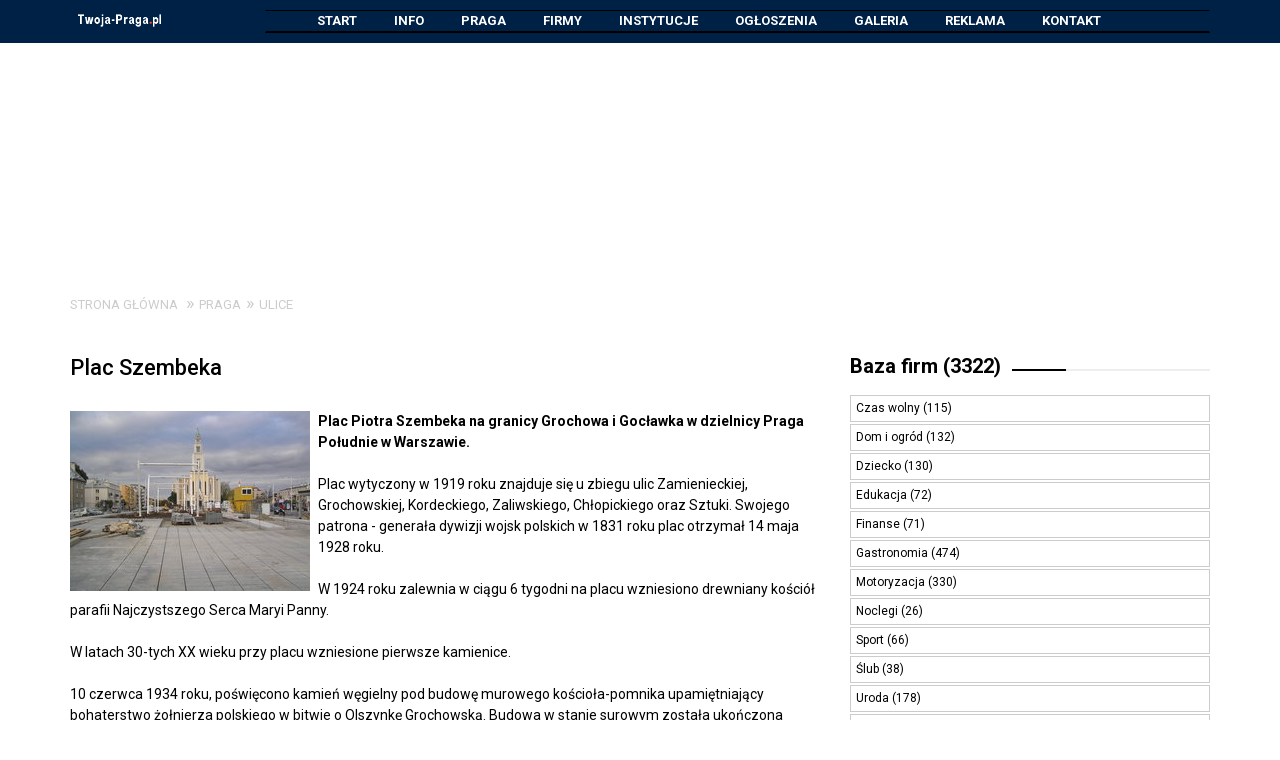

--- FILE ---
content_type: text/html; charset=UTF-8
request_url: https://www.twoja-praga.pl/praga/ulice/2873.html
body_size: 9775
content:
<!DOCTYPE html PUBLIC "-//W3C//DTD XHTML 1.0 Transitional//EN" "https://www.w3.org/TR/xhtml1/DTD/xhtml1-transitional.dtd">
<html xmlns="https://www.w3.org/1999/xhtml" xml:lang="pl">
<head>
<title>Plac Szembeka -  Praga Południe | Warszawa</title>
<meta http-equiv="Content-Type" content="text/html; charset=utf-8" />
<meta http-equiv="X-UA-Compatible" content="IE=edge" />
<meta name="viewport" content="width=device-width, initial-scale=1">
<meta name="keywords" content=" " />
<meta name="description" content="Plac Piotra Szembeka na granicy Grochowa i Gocławka w dzielnicy Praga Południe w Warszawie. " />
<meta name="robots" content="index,follow" />
<meta name="language" content="pl" />
<meta name="google-site-verification" content="TxM0G_WnXTULykuPn9muzpKGeWVPdLAWlm3dM7Ux2NM" />
<meta property="fb:app_id" content="180150901995700" />

 
 
 
 
 
 
<meta property="og:image" content="https://www.twoja-praga.pl/img/ulice/plac_szembeka/_orginal/pa230737.jpg" /> 
 

  

<style type="text/css">.ramka_komponent_r{height: 79px;}</style>
<div id="fb-root"></div>
<script async defer crossorigin="anonymous" src="https://connect.facebook.net/pl_PL/sdk.js#xfbml=1&version=v10.0&appId=891238777619565&autoLogAppEvents=1" nonce="x3pSRylm"></script>

<link href='https://fonts.googleapis.com/css?family=Roboto:100,300,400,700,500' rel='stylesheet' type='text/css'>
<link href="/css/new/bootstrap.min.css" rel="stylesheet">
<link href="/css/new/font-awesome.min.css" rel="stylesheet">
<link href="/css/new/mobile-menu.css" rel="stylesheet">

<link href="/css/new/owl.carousel.css" rel="stylesheet">
<link href="/css/new/owl.theme.default.min.css" rel="stylesheet">

<link href="/css/new/style2.css" rel="stylesheet">

<script type="text/javascript" src="/js/sha1.js"></script>
<script type="text/javascript" src="/js/act_cms_utf.js"></script><script src="/js/new2020/jquery-2.1.4.min.js" type="text/javascript"></script>
<script type="text/javascript" src="/js/new2020/funckje.js?gfg"></script>





<!-- Google tag (gtag.js) -->
<script async src="https://www.googletagmanager.com/gtag/js?id=G-66MH7K69TQ"></script>
<script>
  window.dataLayer = window.dataLayer || [];
  function gtag(){dataLayer.push(arguments);}
  gtag('js', new Date());

  gtag('config', 'G-66MH7K69TQ');
</script>


<script type="text/javascript" src="https://ads.vidoomy.com/twojapraga_21978.js" async></script>




</head>

<body  id="page-top" class="" onload=""  data-spy="scroll" data-target=".navbar">
<div id="main-wrapper">
		<div id="alertwin" style="display:none"><div onclick="document.getElementById('alertwin').style.display='none'" class="close"></div><div class="message"></div></div>
		<script type="text/javascript">$(document).ready(function(){setTimeout("document.getElementById('alertwin').style.display='none';",5000);});</script>

<div id="preloader_x">
<div id="status">
<div class="status-mes"></div>
</div>
</div>

<div class="content-wrapper">

<div class="uc-mobile-menu-pusher uc-offcanvas-pusher">

  <section id="header_section_wrapper" class="header_section_wrapper">
<div class="topmenu" style="background:#002146;padding:10px;">
 <div class="container">
     <div class="row">

  <div class="col-md-2">
 <a href="https://www.twoja-praga.pl"><img src="/img/layout/logo_m.png" width="100" height="21" alt="Twoja Praga"></a>
</div>

  <div class="col-md-10">

 <div class="navigation-section">
                            <nav class="navbar m-menu navbar-default">
                                <div class="container">

                                    <div class="navbar-header">
                                        <button type="button" class="navbar-toggle collapsed" data-toggle="collapse"
                                            data-target="#navbar-collapse-1"><span class="sr-only">Toggle
                                                navigation</span> <span class="icon-bar"></span> <span
                                                class="icon-bar"></span> <span class="icon-bar"></span>
                                        </button>
                                    </div>

                                    <div class="collapse navbar-collapse" id="#navbar-collapse-1">

			<ul class="nav navbar-nav main-nav"><li class=" start "><a  href="https://www.twoja-praga.pl/home" >Start</a></li><li class=" praga dropdown m-menu-fw "><a class="dropdown-toggle" data-toggle="dropdown" data-target="https://www.twoja-praga.pl/info/informacje"  href="https://www.twoja-praga.pl/info/informacje" >Info</a><ul class="dropdown-menu" id="subM32"><li><div class="m-menu-content"><span class=" "><a href="https://www.twoja-praga.pl/info/ciekawe_miejsca" >Ciekawe miejsca</a></span><span class=" "><a href="https://www.twoja-praga.pl/info/informacje" >Informacje</a></span><span class=" "><a href="https://www.twoja-praga.pl/info/imprezy_dla_dzieci" >Imprezy dla dzieci</a></span><span class=" "><a href="https://www.twoja-praga.pl/info/mieszkania" >Mieszkania</a></span><span class=" "><a href="https://www.twoja-praga.pl/info/komunikacja" >Komunikacja</a></span><span class=" "><a href="https://www.twoja-praga.pl/info/absurdy" >Absurdy</a></span><span class=" "><a href="https://www.twoja-praga.pl/info/raport" >Raport</a></span><span class=" "><a href="https://www.twoja-praga.pl/info/spacery" >Wycieczki po Pradze 2025</a></span><span class=" "><a href="https://www.twoja-praga.pl/info/teatr" >Sztuki teatralne</a></span><span class=" "><a href="https://www.twoja-praga.pl/info/aktualnosci" >Wydarzenia</a></span><span class=" "><a href="https://www.twoja-praga.pl/info/wystawy" >Wystawy</a></span><span class=" "><a href="https://www.twoja-praga.pl/info/archiwum" >Archiwum</a></span></ul></li><li class="active praga2 dropdown m-menu-fw "><a class="dropdown-toggle" data-toggle="dropdown" data-target="https://www.twoja-praga.pl/praga/ulice"  href="https://www.twoja-praga.pl/praga/ulice" >Praga</a><ul class="dropdown-menu" id="subM435"><li><div class="m-menu-content"><span class=" "><a href="https://www.twoja-praga.pl/praga/dawna_praga" >Dawna Praga</a></span><span class=" "><a href="https://www.twoja-praga.pl/praga/detal" >Detal</a></span><span class=" "><a href="https://www.twoja-praga.pl/praga/handel" >Handel</a></span><span class=" "><a href="https://www.twoja-praga.pl/praga/fabryki" >Fabryki Pragi</a></span><span class=" "><a href="https://www.twoja-praga.pl/praga/historia" >Historia Pragi</a></span><span class=" "><a href="https://www.twoja-praga.pl/praga/koscioly" >Kościoły Pragi</a></span><span class=" "><a href="https://www.twoja-praga.pl/praga/kapliczki" >Kapliczki Pragi</a></span><span class=" "><a href="https://www.twoja-praga.pl/praga/ksiazki" >Książki o Pradze</a></span><span class=" "><a href="https://www.twoja-praga.pl/praga/ludzie" >Ludzie Pragi</a></span><span class=" "><a href="https://www.twoja-praga.pl/praga/miejsca" >Miejsca</a></span><span class=" "><a href="https://www.twoja-praga.pl/praga/nasza_praga" >Nasza Praga</a></span><span class=" "><a href="https://www.twoja-praga.pl/praga/parki" >Parki na Pradze</a></span><span class=" "><a href="https://www.twoja-praga.pl/praga/pomniki" >Praskie pomniki</a></span><span class=" "><a href="https://www.twoja-praga.pl/praga/sztuka" >Sztuka</a></span><span class=" "><a href="https://www.twoja-praga.pl/praga/ulice" >Ulice</a></span><span class=" "><a href="https://www.twoja-praga.pl/praga/zabytki" >Zabytki Pragi</a></span><span class=" "><a href="https://www.twoja-praga.pl/praga/zagadki" >Zagadki</a></span></ul></li><li class=" firmy dropdown m-menu-fw "><a  href="https://www.twoja-praga.pl/firmy" >Firmy</a></li><li class=" instytucje dropdown m-menu-fw "><a class="dropdown-toggle" data-toggle="dropdown" data-target="https://www.twoja-praga.pl/instytucje"  href="https://www.twoja-praga.pl/instytucje" >Instytucje</a><ul class="dropdown-menu" id="subM73"><li><div class="m-menu-content"><span class=" "><a href="https://www.twoja-praga.pl/instytucje/bezpieczenstwo" >Bezpieczeństwo</a></span><span class=" "><a href="https://www.twoja-praga.pl/instytucje/kultura" >Kultura</a></span><span class=" "><a href="https://www.twoja-praga.pl/instytucje/organizacje" >Organizacje</a></span><span class=" "><a href="https://www.twoja-praga.pl/instytucje/sluzba_zdrowia" >Służba zdrowia</a></span><span class=" "><a href="https://www.twoja-praga.pl/instytucje/szkoly" >Oświata</a></span><span class=" "><a href="https://www.twoja-praga.pl/instytucje/urzedy" >Urzędy</a></span><span class=" "><a href="https://www.twoja-praga.pl/instytucje/wiara" >Wiara</a></span></ul></li><li class=" ogloszenia dropdown m-menu-fw "><a class="dropdown-toggle" data-toggle="dropdown" data-target="https://www.twoja-praga.pl/ogloszenia"  href="https://www.twoja-praga.pl/ogloszenia" >Ogłoszenia</a><ul class="dropdown-menu" id="subM74"><li><div class="m-menu-content"><span class=" "><a href="https://www.twoja-praga.pl/ogloszenia/kupie" >Kupię</a></span><span class=" "><a href="https://www.twoja-praga.pl/ogloszenia/oddam" >Oddam</a></span><span class=" "><a href="https://www.twoja-praga.pl/ogloszenia/sprzedam" >Sprzedam</a></span><span class=" "><a href="https://www.twoja-praga.pl/ogloszenia/praca" >Praca</a></span><span class=" "><a href="https://www.twoja-praga.pl/ogloszenia/zamienie" >Zamienię</a></span><span class=" "><a href="https://www.twoja-praga.pl/ogloszenia/dodaj" >Dodaj ogłoszenia</a></span></ul></li><li class=" galeria dropdown m-menu-fw "><a class="dropdown-toggle" data-toggle="dropdown" data-target="https://www.twoja-praga.pl/galeria"  href="https://www.twoja-praga.pl/galeria" >Galeria</a><ul class="dropdown-menu" id="subM35"><li><div class="m-menu-content"><span class=" "><a href="https://www.twoja-praga.pl/galeria/blizej_natury" >Bliżej natury</a></span><span class=" "><a href="https://www.twoja-praga.pl/galeria/ciekawe_miejsca" >Ciekawe miejsca</a></span><span class=" "><a href="https://www.twoja-praga.pl/galeria/inwestycje" >Inwestycje</a></span><span class=" "><a href="https://www.twoja-praga.pl/galeria/osiedla_i_ulice" >Osiedla i ulice</a></span><span class=" "><a href="https://www.twoja-praga.pl/galeria/spacery_praskie" >Praskie spacery</a></span><span class=" "><a href="https://www.twoja-praga.pl/galeria/praskie_zabytki" >Praskie zabytki</a></span><span class=" "><a href="https://www.twoja-praga.pl/galeria/wydarzenia_na_pradze" >Wydarzenia na Pradze</a></span></ul></li><li class=" forumx "><a  href="https://www.twoja-praga.pl/reklama" >Reklama</a></li><li class="  "><a  href="https://www.twoja-praga.pl/kontakt" >Kontakt</a></li></ul>
                              
                                    </div>

                                </div>

                            </nav>

                        </div>

</div>
</div>
</div>

</div>

                    <div class="container">
                        <div class="header-section">
                       
<div class="row">
                                <div class="col-md-12">


                                    <div class="left_section" >
				                                    </div>

                                </div>                            </div>
                        </div>

	<center>
		<div style="max-width: 1920px; margin:10px 0px 0px;">
			<style>
.przyklad_elastyczna_1 { width: 300px; height: 250px; }
@media(min-width: 725px) { .przyklad_elastyczna_1 { width: 750px; height: 200px; } }
</style>
<script async src="//pagead2.googlesyndication.com/pagead/js/adsbygoogle.js"></script>
<!-- przyklad_elastyczna_1 -->
<ins class="adsbygoogle przyklad_elastyczna_1"
 style="display:inline-block"
 data-ad-client="ca-pub-7073951592942916"
 data-ad-slot="3220356419"></ins>
<script>
(adsbygoogle = window.adsbygoogle || []).push({});
</script>		</div>
	</center>

                    </div>

                </section>

		<div class="clear"></div>


	
		<section id="entity_section" class="entity_section">
                    <div class="container">

			<div class="row">
				<ol class="breadcrumb">
					<li><a href="/" class="button1">Strona główna</a></li>
					<li><a href="/praga/ulice">Praga</a></li><li><a href="/praga/ulice">Ulice</a></li>				</ol>
			</div>

			<div class="row">
                            <div class="col-md-8">
				


			
						<div class="entity_title"><h1 class="style1">Plac Szembeka</h1></div>

						

															
										<div class="entity_content">
						<span style="font-weight: bold;"></span><span style="font-weight: bold;"><a href="/img/ulice/plac_szembeka/_big/pa230737.jpg?1353960313049" class="thickbox" title=""><img src="https://www.twoja-praga.pl/img/ulice/plac_szembeka/pa230737.jpg?1353960313049?1353960313049" alt="" title="" class="borderLeft"/></a>Plac Piotra Szembeka na granicy Grochowa i&nbsp;Gocławka w&nbsp;dzielnicy Praga Południe w&nbsp;Warszawie.<br/></span><br/>Plac wytyczony w&nbsp;1919 roku znajduje się u zbiegu ulic Zamienieckiej, Grochowskiej, Kordeckiego, Zaliwskiego, Chłopickiego oraz Sztuki. Swojego patrona - generała dywizji wojsk polskich w&nbsp;1831 roku plac otrzymał 14 maja 1928 roku.<br/><br/>W 1924 roku zalewnia w&nbsp;ciągu 6 tygodni na placu wzniesiono  drewniany kościół parafii Najczystszego Serca Maryi Panny. <br/><br/>W latach 30-tych XX wieku przy placu wzniesione pierwsze kamienice.<br/><br/>10 czerwca 1934 roku, poświęcono kamień węgielny pod budowę murowego kościoła-pomnika upamiętniający bohaterstwo żołnierza polskiego w&nbsp;bitwie o&nbsp;Olszynkę Grochowską. Budowa w&nbsp;stanie surowym została ukończona w&nbsp;1941 roku, zaś całkowite zakończanie prac nastąpiło już po wojnie w&nbsp;1946 roku<br/><br/>W latach 50-tych i&nbsp;60-tych XX wieku przy placu zbudowano kolejne budynki mieszkalne.<span style="font-weight: bold;"><br/></span><br/>Pod koniec 2010 roku rozpoczęła się przebudowa całego placu.<br/><br/><br/><div style="font-size: 10px; text-align: right;">TJ</div>

<br clear="all"/><h2>Ciekawostki</h2>
<ul>
<li>W 1937 w&nbsp;kamienicy przy Placu Szembeka mgr Robert Żłobikowski otworzył pierwszy w&nbsp;tej części Grochowa istniejący do dziś punkt apteczny (Grochowska 128).</li></ul><br/><h2>Więcej na ten temat</h2>
<ul>
<li><a href="/praga/ulice/1876.html" class="akt_title_home_3">Ulica Grochowska</a></li>
<li><a href="/praga/ulice/6399.html" class="akt_title_home_3">Ulica Sztuki</a></li>
<li><a href="/praga/koscioly/1340.html" class="akt_title_home_3">Kościół Najczystszego Serca Maryi na Placu Szembeka</a></li>
</ul>

<br/><h2>Obiekty</h2>
<ul>
<li><a href="/praga/ulice/6534.html" class="akt_title_home_2">Plac Szembeka 1</a></li>
<li><a href="/praga/ulice/6538.html" class="akt_title_home_2">Plac Szembeka 1A</a></li>
<li><a href="/praga/ulice/6535.html" class="akt_title_home_2">Plac Szembeka 2</a></li>
<li><a href="/praga/ulice/6536.html" class="akt_title_home_2">Plac Szembeka 4</a></li>
<li><a href="/praga/ulice/6537.html" class="akt_title_home_2">Plac Szembeka 4A</a></li>
<li><a href="/praga/ulice/9903.html" class="akt_title_home_2">Plac Szembeka 6</a></li>
<li><a href="/praga/ulice/9904.html" class="akt_title_home_2">Plac Szembeka 8</a></li>
</ul>

<br/><h2>Instytucje</h2>
<ul>
<li><a href="/praga/ulice/1876.html" class="akt_title_home_2">Plac Szembeka 1 - Urząd Pocztowy Warszawa 44</a></li>

<li><a href="/firmy/restauracje/restrauracja/rid,2758.html" class="akt_title_home_2">Plac Szembeka 4A - Restauracja Absheron</a></li>
<li><a href="/firmy/restauracje/kawiarnia/rid,2759.html" class="akt_title_home_2">Plac Szembeka 6 - Kącik Smaku na Szembeka</a></li>

</ul>

<br/><h2>Galeria</h2>



						
												<div class="clear"></div>	
											</div>
					
															
					








					
											
							
			
									
						
						
						
																																																																														
						


						
																		
						
												<div class="readers_comment">

  
  
  
  
  
  
  
  
  
  
  
  
  
 
 
 
 
 
 
 
 
 
 
 
 
 
 
 
 
 
 
 
 
 
 
 
 
 
 
 
 
 
 
 
 
 
 
 
 
 
 
 
 
 
 
 
 
 
 
 


	








</div>
	
	<div class="space8px"></div>
	
	

  <script type="text/javascript">
	$(document).ready(function(){

		$('#commentForm .btn_big').click(function(){
		
		if ($('#commentForm .username').attr('value') == '') {
			alert('Podaj autora');
			return false; 
		}
		else {
			return true; 
		}
		
		});
	});

  </script>


<div class="entity_comments">
<div class="entity_inner__title header_black">
<h2>Dodaj komentarz</h2>
</div>

<div class="entity_comment_from">
<form  method="post" class="display-none" id="commentForm" action="">
			<input type="hidden" name="action" value="newPost" />
			<input type="hidden" name="parent_post" value="" />
			<input type="hidden" name="topic_id" value="3439" />
		
<input type="hidden" name="redirect" value="https://www.twoja-praga.pl/praga/ulice/2873.html#commentinfo" />
		<input type="hidden" name="title" size="60" value="Plac Szembeka" />



<div class="form-group">
	<input type="text" size="24" maxlength="24" class="username form-control" name="username" placeholder="Użytkownik" />
</div>



<div class="form-group comment">
 <textarea class="form-control"  name="content" id="inputComment" placeholder="Wiadomość"></textarea> 
</div>
<label class="sp-kill" style="display: none">dowolny wyraz 6 literowy: <input type="text" name="__sptest" value="nospam" /></label>
		<!-- <input type="hidden" name="__iamtrash" value="1" /> -->
		<input type="hidden" name="__antbtfnval" />
		


<input type="submit" name="__submitfield" value="Wyślij" class="btn_big btn btn-submit red"   /> 
</form>
</div> 

</div>
	
Publikowane komentarze są prywatnymi opiniami użytkowników portalu. Twoja-Praga.pl nie ponosi odpowiedzialności za treść opinii<br>							
						

						<div class="clear"></div>
		

<style>
.przyklad_elastyczna_2 { width: 300px; height: 250px; }
@media(min-width: 725px) { .przyklad_elastyczna_2 { width: 750px; height: 250px; } }
</style>
<script async src="//pagead2.googlesyndication.com/pagead/js/adsbygoogle.js"></script>

<ins class="adsbygoogle przyklad_elastyczna_2"
 style="display:inline-block"
     data-ad-client="ca-pub-7073951592942916"
     data-ad-slot="4203113552"></ins>
<script>
     (adsbygoogle = window.adsbygoogle || []).push({});
</script>

	
	
	



							
						
				

													<div class="related_news">
<div class="entity_inner__title header_purple">
<h2>Najnowsze informacje</h2>
</div>
<div class="row">
	<div class="col-md-6">
	<div class="media">


		
<div class="media-left">
<a href="/info/informacje/13021.html" title=""><img src="https://www.twoja-praga.pl/img/informacje/01-2026/_ico/622343190_122158973612818210_3815956573053187516_n.jpg" alt="" align="left" class="pnneajrelat" style="height:60px"/></a></div>

<div class="media-body">
		<h3 style="font-size:16px;line-height:18px;font-weight:500" class="media-heading"><a href="/info/informacje/13021.html">Praska Szkoła Nauki Kościoła: wykład ks. prof. Stanisława Urbańskiego o...</a></h3>
		
		<div class="clear"></div>	
		
		
</div>
	</div></div>
	<div class="col-md-6">
	<div class="media">


		
<div class="media-left">
<a href="/info/informacje/13020.html" title=""><img src="https://www.twoja-praga.pl/img/informacje/01-2026/_ico/624760347_1275648251265796_7229959162500864535_n.jpg" alt="" align="left" class="pnneajrelat" style="height:60px"/></a></div>

<div class="media-body">
		<h3 style="font-size:16px;line-height:18px;font-weight:500" class="media-heading"><a href="/info/informacje/13020.html">Pierwszy Tegoroczny Grochowski Bazar Książek i Płyt w Kici Koci. Zapraszamy!</a></h3>
		
		<div class="clear"></div>	
		
		
</div>
	</div></div>
	<div class="col-md-6">
	<div class="media">


		
<div class="media-left">
<a href="/info/informacje/13019.html" title=""><img src="https://www.twoja-praga.pl/img/informacje/01-2026/_ico/20260128_145529.jpg" alt="" align="left" class="pnneajrelat" style="height:60px"/></a></div>

<div class="media-body">
		<h3 style="font-size:16px;line-height:18px;font-weight:500" class="media-heading"><a href="/info/informacje/13019.html">Duże zainteresowanie remontem dwóch opuszczonych kamienic na Szmulkach</a></h3>
		
		<div class="clear"></div>	
		
		
</div>
	</div></div>
	<div class="col-md-6">
	<div class="media">


		
<div class="media-left">
<a href="/info/informacje/13018.html" title=""><img src="https://www.twoja-praga.pl/img/informacje/01-2026/_ico/blackout-7574763_1280.jpg" alt="" align="left" class="pnneajrelat" style="height:60px"/></a></div>

<div class="media-body">
		<h3 style="font-size:16px;line-height:18px;font-weight:500" class="media-heading"><a href="/info/informacje/13018.html">Kiedy stabilizacja napięcia 400V jest konieczna w firmie? Sygnały, których...</a></h3>
		
		<div class="clear"></div>	
		
		
</div>
	</div></div>
	<div class="col-md-6">
	<div class="media">


		
<div class="media-left">
<a href="/info/informacje/13017.html" title=""><img src="https://www.twoja-praga.pl/img/informacje/01-2026/_ico/wschodnia.jpg" alt="" align="left" class="pnneajrelat" style="height:60px"/></a></div>

<div class="media-body">
		<h3 style="font-size:16px;line-height:18px;font-weight:500" class="media-heading"><a href="/info/informacje/13017.html">Warszawa Wschodnia: kilkanaście wind i nowe schody ruchome w planach...</a></h3>
		
		<div class="clear"></div>	
		
		
</div>
	</div></div>
	<div class="col-md-6">
	<div class="media">


		
<div class="media-left">
<a href="/info/informacje/13016.html" title=""><img src="https://www.twoja-praga.pl/img/informacje/01-2026/_ico/kijowska-piwnice.jpg" alt="" align="left" class="pnneajrelat" style="height:60px"/></a></div>

<div class="media-body">
		<h3 style="font-size:16px;line-height:18px;font-weight:500" class="media-heading"><a href="/info/informacje/13016.html">Włamania do piwnic na Osiedlu "Kijowska". Spółdzielnia apeluje o...</a></h3>
		
		<div class="clear"></div>	
		
		
</div>
	</div></div>
</div>
</div>												
													<br><style>
.przyklad_elastyczna_2 { width: 300px; height: 250px; }
@media(min-width: 725px) { .przyklad_elastyczna_2 { width: 750px; height: 250px; } }
</style>
<script async src="//pagead2.googlesyndication.com/pagead/js/adsbygoogle.js"></script>

<ins class="adsbygoogle przyklad_elastyczna_2"
 style="display:inline-block"
     data-ad-client="ca-pub-7073951592942916"
     data-ad-slot="4203113552"></ins>
<script>
     (adsbygoogle = window.adsbygoogle || []).push({});
</script>
		
		
<div class="related_news">
<div class="entity_inner__title header_purple">
<h2>Najczęściej czytane</h2>
</div>
<div class="row">

	<div class="col-md-6">
	<div class="media">
		
<div class="media-left">
<a href="/praga/ulice/2482.html" title=""><img src="https://www.twoja-praga.pl/img/ulice/kamionek/_ico/p5220956.jpg" alt="" align="left" class="pnajrelat" style="height:60px"/></a></div>

<div class="media-body">
		<h3 style="font-size:16px;line-height:18px;font-weight:500" class="media-heading"><a href="/praga/ulice/2482.html" class="">Żupnicza</a></h3>
		<div class="clear"></div>
		
		
</div>
	</div></div>
	<div class="col-md-6">
	<div class="media">
		
<div class="media-left">
<a href="/praga/ulice/7625.html" title=""><img src="https://www.twoja-praga.pl/img/budynki/drwecka/_ico/ulica_drwecka.jpg" alt="" align="left" class="pnajrelat" style="height:60px"/></a></div>

<div class="media-body">
		<h3 style="font-size:16px;line-height:18px;font-weight:500" class="media-heading"><a href="/praga/ulice/7625.html" class="">Drwęcka</a></h3>
		<div class="clear"></div>
		
		
</div>
	</div></div>
	<div class="col-md-6">
	<div class="media">
		
<div class="media-left">
<a href="/praga/ulice/2737.html" title=""><img src="https://www.twoja-praga.pl/img/ulice/os_ostrobramska/_ico/p8290174.jpg" alt="" align="left" class="pnajrelat" style="height:60px"/></a></div>

<div class="media-body">
		<h3 style="font-size:16px;line-height:18px;font-weight:500" class="media-heading"><a href="/praga/ulice/2737.html" class="">Osiedle "Ostrobramska - Trzy Wieże"</a></h3>
		<div class="clear"></div>
		
		
</div>
	</div></div>
	<div class="col-md-6">
	<div class="media">
		
<div class="media-left">
<a href="/praga/ulice/3309.html" title=""><img src="https://www.twoja-praga.pl/img/ulice/grochow/_ico/p9040055.jpg" alt="" align="left" class="pnajrelat" style="height:60px"/></a></div>

<div class="media-body">
		<h3 style="font-size:16px;line-height:18px;font-weight:500" class="media-heading"><a href="/praga/ulice/3309.html" class="">Siennicka</a></h3>
		<div class="clear"></div>
		
		
</div>
	</div></div>
	<div class="col-md-6">
	<div class="media">
		
<div class="media-left">
<a href="/praga/ulice/2019.html" title=""><img src="https://www.twoja-praga.pl/img/ulice/al_tysiaclecia/_ico/p6210058.jpg" alt="" align="left" class="pnajrelat" style="height:60px"/></a></div>

<div class="media-body">
		<h3 style="font-size:16px;line-height:18px;font-weight:500" class="media-heading"><a href="/praga/ulice/2019.html" class="">Aleja Tysiąclecia 151</a></h3>
		<div class="clear"></div>
		
		
</div>
	</div></div>
	<div class="col-md-6">
	<div class="media">
		
<div class="media-left">
<a href="/praga/ulice/2607.html" title=""><img src="https://www.twoja-praga.pl/img/budynki/lubelska/_ico/p8150265.jpg" alt="" align="left" class="pnajrelat" style="height:60px"/></a></div>

<div class="media-body">
		<h3 style="font-size:16px;line-height:18px;font-weight:500" class="media-heading"><a href="/praga/ulice/2607.html" class="">Lubelska 20/20A - Parking Strzeżony</a></h3>
		<div class="clear"></div>
		
		
</div>
	</div></div>
</div>
</div>							
		<h2>Polub nasz fanpage i bądź na bieżąco</h2>
	
						<iframe src="https://www.facebook.com/plugins/likebox.php?id=180150901995700&amp;width=700&amp;connections=11&amp;stream=false&amp;header=false&amp;height=120" scrolling="no" frameborder="0" style="border:none; overflow:hidden; width:700px; height:120px;" allowTransparency="true"></iframe>




	
													

										
				</div>

			
                            <div class="col-md-4">
                               






 
<div class="widget">
                    <div class="widget_title widget_black">


<h2><a href="https://www.twoja-praga.pl/firmy/">Baza firm (3322)</a></h2>

</div>
		
<div class="media">
				
										
												
								
												
								
												
								
												
								
												
								
												
								
												
								
												
								
												
								
												
								
												
								
												
								
												
								
												
								
												
								
												
								
												
								
												
								
												
								
												
								
												
								
												
								
												
								
												
								
												
								
												
								
												
								
												
								
												
								
												
								
												
								
												
								
												
								
												
								
												
								
												
								
												
								
												
								
												
								
												
								
												
								
												
								
												
								
												
								
												
								
												
								
												
								
												
								
									<div class="menu_left_item" style="font-size:12px;"><a href="/firmy/czas_wolny"  >Czas wolny </a> (115)</div>
																							
								
												
								
												
								
												
								
												
								
												
								
												
								
												
								
												
								
												
								
												
								
												
								
												
								
												
								
												
								
												
								
												
								
									<div class="menu_left_item" style="font-size:12px;"><a href="/firmy/dom_i_ogrod"  >Dom i ogród </a> (132)</div>
																							
								
												
								
												
								
												
								
												
								
												
								
												
								
												
								
												
								
												
								
												
								
												
								
												
								
												
								
												
								
												
								
												
								
												
								
												
								
												
								
												
								
												
								
												
								
												
								
												
								
												
								
												
								
												
								
												
								
												
								
												
								
												
								
												
								
												
								
												
								
												
								
												
								
												
								
												
								
												
								
												
								
												
								
									<div class="menu_left_item" style="font-size:12px;"><a href="/firmy/dziecko"  >Dziecko </a> (130)</div>
																							
								
												
								
												
								
												
								
												
								
												
								
												
								
												
								
												
								
												
								
												
								
												
								
									<div class="menu_left_item" style="font-size:12px;"><a href="/firmy/edukacja"  >Edukacja </a> (72)</div>
																							
								
												
								
												
								
												
								
												
								
												
								
												
								
												
								
												
								
												
								
												
								
												
								
												
								
												
								
												
								
									<div class="menu_left_item" style="font-size:12px;"><a href="/firmy/finanse"  >Finanse </a> (71)</div>
																							
								
												
								
												
								
												
								
												
								
												
								
												
								
												
								
												
								
									<div class="menu_left_item" style="font-size:12px;"><a href="/firmy/restauracje"  >Gastronomia </a> (474)</div>
																							
								
												
								
												
								
												
								
												
								
												
								
												
								
												
								
												
								
												
								
												
								
												
								
												
								
												
								
												
								
												
								
												
								
												
								
												
								
												
								
												
								
												
								
												
								
												
								
												
								
												
								
												
								
												
								
												
								
												
								
												
								
												
								
												
								
												
								
												
								
												
								
												
								
												
								
									<div class="menu_left_item" style="font-size:12px;"><a href="/firmy/motoryzacja"  >Motoryzacja </a> (330)</div>
																							
								
												
								
												
								
												
								
												
								
												
								
												
								
												
								
												
								
												
								
												
								
												
								
												
								
												
								
												
								
												
								
												
								
												
								
												
								
												
								
												
								
												
								
									<div class="menu_left_item" style="font-size:12px;"><a href="/firmy/noclegi"  >Noclegi </a> (26)</div>
																							
								
												
								
												
								
												
								
												
								
												
								
												
								
												
								
												
								
									<div class="menu_left_item" style="font-size:12px;"><a href="/firmy/sport"  >Sport </a> (66)</div>
																							
								
												
								
												
								
												
								
												
								
												
								
												
								
												
								
												
								
												
								
												
								
												
								
												
								
												
								
												
								
												
								
												
								
												
								
												
								
												
								
												
								
												
								
												
								
												
								
												
								
												
								
									<div class="menu_left_item" style="font-size:12px;"><a href="/firmy/slub"  >Ślub </a> (38)</div>
																							
								
												
								
												
								
												
								
												
								
												
								
												
								
												
								
												
								
												
								
												
								
												
								
												
								
												
								
												
								
												
								
									<div class="menu_left_item" style="font-size:12px;"><a href="/firmy/uroda"  >Uroda </a> (178)</div>
																							
								
												
								
												
								
												
								
												
								
												
								
												
								
												
								
												
								
												
								
												
								
												
								
												
								
												
								
									<div class="menu_left_item" style="font-size:12px;"><a href="/firmy/uslugi"  >Usługi </a> (238)</div>
																							
								
												
								
												
								
												
								
												
								
												
								
												
								
												
								
												
								
												
								
												
								
												
								
												
								
												
								
												
								
												
								
												
								
												
								
												
								
												
								
												
								
												
								
												
								
												
								
												
								
												
								
												
								
												
								
												
								
												
								
												
								
												
								
												
								
												
								
												
								
												
								
												
								
												
								
												
								
												
								
												
								
												
								
												
								
												
								
												
								
												
								
									<div class="menu_left_item" style="font-size:12px;"><a href="/firmy/zakupy"  >Zakupy </a> (876)</div>
																							
								
												
								
												
								
												
								
												
								
												
								
												
								
												
								
												
								
												
								
												
								
												
								
												
								
												
								
												
								
												
								
												
								
												
								
												
								
												
								
												
								
												
								
												
								
												
								
												
								
												
								
												
								
												
								
												
								
												
								
												
								
												
								
												
								
												
								
												
								
												
								
												
								
												
								
												
								
												
								
												
								
												
								
												
								
												
								
												
								
												
								
												
								
												
								
												
								
									<div class="menu_left_item" style="font-size:12px;"><a href="/firmy/zdrowie"  >Zdrowie </a> (462)</div>
																							
								
												
								
												
								
												
								
												
								
												
								
												
								
												
								
												
								
												
								
												
								
												
								
												
								
												
								
												
								
												
								
												
								
												
								
												
								
												
								
												
								
												
								
												
								
												
								
												
								
												
								
												
								
												
								
												
								
												
								
												
								
												
								
												
								
												
								
												
								
												
								
									<div class="menu_left_item" style="font-size:12px;"><a href="/firmy/zwierzaki"  >Zwierzaki </a> (21)</div>
																							
								
												
								
												
								
												
								
												
								
												
								
												
								
												
								
												
								
												
								
												
								
												
								
												
								
												
								
												
								
												
								
												
								
												
								
												
								
												
								
												
								
												
								
												
								
												
								
												
								
												
								
												
								
												
								
												
								
												
								
												
								
												
								
												
								
												
								
												
								
												
								
												
								
												
								
												
								
												
								
												
								
												
								
												
								
												
								
												
								
												
								
												
								
												
								
												
								
												
								
												
								
												
								
												
								
												
								
												
								
												
								
												
								
												
								
												
								
												
								
												
								
												
								
												
								
												
								
												
								
												
								
												
								
												
								
												
								
												
								
												
								
												
								
												
								
												
								
												
								
												
								
												
								
												
								
												
								
												
								
												
								
												
								
												
								
												
								
												
								
												
								
												
								
												
								
												
								
												
								
												
								
												
								
												
								
												
								
												
								
												
								
												
								
												
								
												
								
												
								
												
								
												
								
												
								
												
								
												
								
												
								
												
								
												
								
												
								
												
								
												
								
												
								
												
								
												
								
												
								
												
								
												
								
												
								
												
								
												
								
												
								
												
								
												
								
												
								
												
								
												
								
												
								
												
								
												
								
												
								
												
								
												
								
												
								
												
								
												
								
												
								
												
								
												
								
												
								
												
								
												
								
												
								
												
								
												
																
<div class="menu_left_item menuleft_addc"><a href="https://www.twoja-praga.pl/konto/rejestracja_dla_firm" >Dodaj firmę od 49zł </a></div>
		
		</div> 
		
	</div>	
				
<div class="widget">
                    <div class="widget_title widget_black">
               	<h2><a href="https://www.twoja-praga.pl/instytucje/">Baza instytucji</a></h2>

		</div>
		<div class="media">

																																																																																																																																																																																																																																																																																																																																																																																																																																																																																																																																																																																																																																																																																																																																																																																																																																																																																																																																																																																																																																																																																																																																																																																																																																																																																																																																																																																																																																																																																																																																																																																																																																																																																																																																																																																																																																																																																																																																																																																																																																																																																																																																																																																																																																																																																																																																																																																																																																																																																																																																																																																																																																																																																																																																																																																																																																																																																																																																																																													<div class="menu_left_item"><a href="/instytucje/bezpieczenstwo" >Bezpieczeństwo </a></div>
					
										
																			
																			
																			
																			
																			
																			
																			
																			
																			
																			
																			
																			
																			
																			
																			
																			
																			
																			
																			
																			
																			
																			
																			
																			
																			
																			
																			
																			
																			
																			
																			
																			
																			
																			
																			
																			
																			
																			
																			
																			
																			
																			
																			
																			
																			
																			
																			
																			
																			
																			
																			
																			
																			
																			
																			
																			
																			
																			
																			
																			
																			
																			
																			
																			
																			
																			
																			
																			
																			
																			
																			
																			
																			
																			
																			
																			
																			
																			
																			
																			
																			
																			
																			
																			
																			
																			
																			
																			
																			
																			
																			
																			
																			
																			
																			
																			
																			
																			
																			
																			
																			
																			
																			
																			
																			
																			
																			
																			
																			
																			
																			
																			
																			
																			
																			
																			
																			
																			
																			
																			
																			
																			
																			
																			
																			
																			
																			
																			
																			
																			
																			
																			
																			
																			
																			
																			
																			
																			
																			
																			
																			
																			
																			
																			
																			
																			
																			
																			
																			
																			
																			
																			
																			
																			
																			
																			
																			
																			
																			
																			
																			
																			
																			
																			
																			
																			
																			
																			
																			
																			
																			
																			
																			
																			
																			
																			
																			
																			
																			
																			
																			
																			
																			
																			
																			
																			
																			
																			
																			
																			
																			
																			
																			
																			
																			
																			
																			
																			
																			
																			
																			
																			
																			
																			
																			
																			
																			
																			
																			
																			
																			
																			
																			
																			
																			
																			
																			
																			
																			
																			
																			
																			
																			
																			
																			
																			
																			
																			
																			
																			
																			
																			
																			
																			
																			
																			
																			
																			
																			
																			
																			
																			
																			
																			
																			
																			
																			
																			
																			
																			
																			
																			
																			
																			
																			
																			
																			
																			
																			
																			
																			
																			
																			
																			
																			
																			
																			
																			
																			
																			
																			
																			
																			
																			
																			
																			
																			
																			
																			
																			
																			
																			
																			
																			
																			
																			
																			
																			
																			
																			
																			
																			
																			
																			
																			
																			
																			
																			
																			
																			
																			
																			
																			
																			
																			
																			
																			
																			
																			
																			
														
																																																	<div class="menu_left_item"><a href="/instytucje/kultura" >Kultura </a></div>
					
										
																			
																			
																			
																			
																			
																			
																			
																			
																			
																			
																			
																			
																			
																			
																			
																			
																			
																			
																			
																			
																			
																			
																			
																			
																			
																			
																			
																			
																			
																			
																			
																			
																			
																			
																			
																			
																			
																			
																			
																			
																			
																			
																			
																			
																			
																			
																			
																			
																			
																			
																			
																			
																			
																			
																			
																			
																			
																			
																			
																			
																			
																			
																			
																			
																			
																			
																			
																			
																			
																			
																			
																			
																			
																			
																			
																			
																			
																			
																			
																			
																			
																			
																			
																			
																			
																			
																			
																			
																			
																			
																			
																			
																			
																			
																			
																			
																			
																			
																			
																			
																			
																			
																			
																			
																			
																			
																			
																			
																			
																			
																			
																			
																			
																			
																			
																			
																			
																			
																			
																			
																			
																			
																			
																			
																			
																			
																			
																			
																			
																			
																			
																			
																			
																			
																			
																			
																			
																			
																			
																			
																			
																			
																			
																			
																			
																			
																			
																			
																			
																			
																			
																			
																			
																			
																			
																			
																			
																			
																			
																			
																			
																			
																			
																			
																			
																			
																			
																			
																			
																			
																			
																			
																			
																			
																			
																			
																			
																			
																			
																			
																			
																			
																			
																			
																			
																			
																			
																			
																			
																			
																			
																			
																			
																			
																			
																			
																			
																			
																			
																			
																			
																			
																			
																			
																			
																			
																			
																			
																			
																			
																			
																			
																			
																			
																			
																			
																			
																			
																			
																			
																			
																			
																			
																			
																			
																			
																			
																			
																			
																			
																			
																			
																			
																			
																			
																			
																			
																			
																			
																			
																			
																			
																			
																			
																			
																			
																			
																			
																			
																			
																			
																			
																			
																			
																			
																			
																			
																			
																			
																			
																			
																			
																			
																			
																			
																			
																			
																			
																			
																			
																			
																			
																			
																			
																			
																			
																			
																			
																			
																			
																			
																			
																			
																			
																			
																			
																			
																			
																			
																			
																			
																			
																			
																			
																			
																			
																			
																			
																			
																			
																			
																			
																			
																			
																			
																			
																			
																			
																			
																			
														
																																																																																											<div class="menu_left_item"><a href="/instytucje/organizacje" >Organizacje </a></div>
					
										
																			
																			
																			
																			
																			
																			
																			
																			
																			
																			
																			
																			
																			
																			
																			
																			
																			
																			
																			
																			
																			
																			
																			
																			
																			
																			
																			
																			
																			
																			
																			
																			
																			
																			
																			
																			
																			
																			
																			
																			
																			
																			
																			
																			
																			
																			
																			
																			
																			
																			
																			
																			
																			
																			
																			
																			
																			
																			
																			
																			
																			
																			
																			
																			
																			
																			
																			
																			
																			
																			
																			
																			
																			
																			
																			
																			
																			
																			
																			
																			
																			
																			
																			
																			
																			
																			
																			
																			
																			
																			
																			
																			
																			
																			
																			
																			
																			
																			
																			
																			
																			
																			
																			
																			
																			
																			
																			
																			
																			
																			
																			
																			
																			
																			
																			
																			
																			
																			
																			
																			
																			
																			
																			
																			
																			
																			
																			
																			
																			
																			
																			
																			
																			
																			
																			
																			
																			
																			
																			
																			
																			
																			
																			
																			
																			
																			
																			
																			
																			
																			
																			
																			
																			
																			
																			
																			
																			
																			
																			
																			
																			
																			
																			
																			
																			
																			
																			
																			
																			
																			
																			
																			
																			
																			
																			
																			
																			
																			
																			
																			
																			
																			
																			
																			
																			
																			
																			
																			
																			
																			
																			
																			
																			
																			
																			
																			
																			
																			
																			
																			
																			
																			
																			
																			
																			
																			
																			
																			
																			
																			
																			
																			
																			
																			
																			
																			
																			
																			
																			
																			
																			
																			
																			
																			
																			
																			
																			
																			
																			
																			
																			
																			
																			
																			
																			
																			
																			
																			
																			
																			
																			
																			
																			
																			
																			
																			
																			
																			
																			
																			
																			
																			
																			
																			
																			
																			
																			
																			
																			
																			
																			
																			
																			
																			
																			
																			
																			
																			
																			
																			
																			
																			
																			
																			
																			
																			
																			
																			
																			
																			
																			
																			
																			
																			
																			
																			
																			
																			
																			
																			
																			
																			
																			
																			
																			
																			
																			
																			
																			
																			
																			
																			
																			
																			
																			
																			
																			
																			
																			
																			
														
																																																															<div class="menu_left_item"><a href="/instytucje/sluzba_zdrowia" >Służba zdrowia </a></div>
					
										
																			
																			
																			
																			
																			
																			
																			
																			
																			
																			
																			
																			
																			
																			
																			
																			
																			
																			
																			
																			
																			
																			
																			
																			
																			
																			
																			
																			
																			
																			
																			
																			
																			
																			
																			
																			
																			
																			
																			
																			
																			
																			
																			
																			
																			
																			
																			
																			
																			
																			
																			
																			
																			
																			
																			
																			
																			
																			
																			
																			
																			
																			
																			
																			
																			
																			
																			
																			
																			
																			
																			
																			
																			
																			
																			
																			
																			
																			
																			
																			
																			
																			
																			
																			
																			
																			
																			
																			
																			
																			
																			
																			
																			
																			
																			
																			
																			
																			
																			
																			
																			
																			
																			
																			
																			
																			
																			
																			
																			
																			
																			
																			
																			
																			
																			
																			
																			
																			
																			
																			
																			
																			
																			
																			
																			
																			
																			
																			
																			
																			
																			
																			
																			
																			
																			
																			
																			
																			
																			
																			
																			
																			
																			
																			
																			
																			
																			
																			
																			
																			
																			
																			
																			
																			
																			
																			
																			
																			
																			
																			
																			
																			
																			
																			
																			
																			
																			
																			
																			
																			
																			
																			
																			
																			
																			
																			
																			
																			
																			
																			
																			
																			
																			
																			
																			
																			
																			
																			
																			
																			
																			
																			
																			
																			
																			
																			
																			
																			
																			
																			
																			
																			
																			
																			
																			
																			
																			
																			
																			
																			
																			
																			
																			
																			
																			
																			
																			
																			
																			
																			
																			
																			
																			
																			
																			
																			
																			
																			
																			
																			
																			
																			
																			
																			
																			
																			
																			
																			
																			
																			
																			
																			
																			
																			
																			
																			
																			
																			
																			
																			
																			
																			
																			
																			
																			
																			
																			
																			
																			
																			
																			
																			
																			
																			
																			
																			
																			
																			
																			
																			
																			
																			
																			
																			
																			
																			
																			
																			
																			
																			
																			
																			
																			
																			
																			
																			
																			
																			
																			
																			
																			
																			
																			
																			
																			
																			
																			
																			
																			
																			
																			
																			
																			
																			
																			
																			
																			
																			
																			
																			
														
																																																	<div class="menu_left_item"><a href="/instytucje/szkoly" >Oświata </a></div>
					
										
																			
																			
																			
																			
																			
																			
																			
																			
																			
																			
																			
																			
																			
																			
																			
																			
																			
																			
																			
																			
																			
																			
																			
																			
																			
																			
																			
																			
																			
																			
																			
																			
																			
																			
																			
																			
																			
																			
																			
																			
																			
																			
																			
																			
																			
																			
																			
																			
																			
																			
																			
																			
																			
																			
																			
																			
																			
																			
																			
																			
																			
																			
																			
																			
																			
																			
																			
																			
																			
																			
																			
																			
																			
																			
																			
																			
																			
																			
																			
																			
																			
																			
																			
																			
																			
																			
																			
																			
																			
																			
																			
																			
																			
																			
																			
																			
																			
																			
																			
																			
																			
																			
																			
																			
																			
																			
																			
																			
																			
																			
																			
																			
																			
																			
																			
																			
																			
																			
																			
																			
																			
																			
																			
																			
																			
																			
																			
																			
																			
																			
																			
																			
																			
																			
																			
																			
																			
																			
																			
																			
																			
																			
																			
																			
																			
																			
																			
																			
																			
																			
																			
																			
																			
																			
																			
																			
																			
																			
																			
																			
																			
																			
																			
																			
																			
																			
																			
																			
																			
																			
																			
																			
																			
																			
																			
																			
																			
																			
																			
																			
																			
																			
																			
																			
																			
																			
																			
																			
																			
																			
																			
																			
																			
																			
																			
																			
																			
																			
																			
																			
																			
																			
																			
																			
																			
																			
																			
																			
																			
																			
																			
																			
																			
																			
																			
																			
																			
																			
																			
																			
																			
																			
																			
																			
																			
																			
																			
																			
																			
																			
																			
																			
																			
																			
																			
																			
																			
																			
																			
																			
																			
																			
																			
																			
																			
																			
																			
																			
																			
																			
																			
																			
																			
																			
																			
																			
																			
																			
																			
																			
																			
																			
																			
																			
																			
																			
																			
																			
																			
																			
																			
																			
																			
																			
																			
																			
																			
																			
																			
																			
																			
																			
																			
																			
																			
																			
																			
																			
																			
																			
																			
																			
																			
																			
																			
																			
																			
																			
																			
																			
																			
																			
																			
																			
																			
																			
																			
																			
																			
																			
														
																																																																																																		<div class="menu_left_item"><a href="/instytucje/urzedy" >Urzędy </a></div>
					
										
																			
																			
																			
																			
																			
																			
																			
																			
																			
																			
																			
																			
																			
																			
																			
																			
																			
																			
																			
																			
																			
																			
																			
																			
																			
																			
																			
																			
																			
																			
																			
																			
																			
																			
																			
																			
																			
																			
																			
																			
																			
																			
																			
																			
																			
																			
																			
																			
																			
																			
																			
																			
																			
																			
																			
																			
																			
																			
																			
																			
																			
																			
																			
																			
																			
																			
																			
																			
																			
																			
																			
																			
																			
																			
																			
																			
																			
																			
																			
																			
																			
																			
																			
																			
																			
																			
																			
																			
																			
																			
																			
																			
																			
																			
																			
																			
																			
																			
																			
																			
																			
																			
																			
																			
																			
																			
																			
																			
																			
																			
																			
																			
																			
																			
																			
																			
																			
																			
																			
																			
																			
																			
																			
																			
																			
																			
																			
																			
																			
																			
																			
																			
																			
																			
																			
																			
																			
																			
																			
																			
																			
																			
																			
																			
																			
																			
																			
																			
																			
																			
																			
																			
																			
																			
																			
																			
																			
																			
																			
																			
																			
																			
																			
																			
																			
																			
																			
																			
																			
																			
																			
																			
																			
																			
																			
																			
																			
																			
																			
																			
																			
																			
																			
																			
																			
																			
																			
																			
																			
																			
																			
																			
																			
																			
																			
																			
																			
																			
																			
																			
																			
																			
																			
																			
																			
																			
																			
																			
																			
																			
																			
																			
																			
																			
																			
																			
																			
																			
																			
																			
																			
																			
																			
																			
																			
																			
																			
																			
																			
																			
																			
																			
																			
																			
																			
																			
																			
																			
																			
																			
																			
																			
																			
																			
																			
																			
																			
																			
																			
																			
																			
																			
																			
																			
																			
																			
																			
																			
																			
																			
																			
																			
																			
																			
																			
																			
																			
																			
																			
																			
																			
																			
																			
																			
																			
																			
																			
																			
																			
																			
																			
																			
																			
																			
																			
																			
																			
																			
																			
																			
																			
																			
																			
																			
																			
																			
																			
																			
																			
																			
																			
																			
																			
																			
																			
																			
																			
																			
																			
																			
														
																																																																																																																<div class="menu_left_item"><a href="/instytucje/wiara" >Wiara </a></div>
					
										
																			
																			
																			
																			
																			
																			
																			
																			
																			
																			
																			
																			
																			
																			
																			
																			
																			
																			
																			
																			
																			
																			
																			
																			
																			
																			
																			
																			
																			
																			
																			
																			
																			
																			
																			
																			
																			
																			
																			
																			
																			
																			
																			
																			
																			
																			
																			
																			
																			
																			
																			
																			
																			
																			
																			
																			
																			
																			
																			
																			
																			
																			
																			
																			
																			
																			
																			
																			
																			
																			
																			
																			
																			
																			
																			
																			
																			
																			
																			
																			
																			
																			
																			
																			
																			
																			
																			
																			
																			
																			
																			
																			
																			
																			
																			
																			
																			
																			
																			
																			
																			
																			
																			
																			
																			
																			
																			
																			
																			
																			
																			
																			
																			
																			
																			
																			
																			
																			
																			
																			
																			
																			
																			
																			
																			
																			
																			
																			
																			
																			
																			
																			
																			
																			
																			
																			
																			
																			
																			
																			
																			
																			
																			
																			
																			
																			
																			
																			
																			
																			
																			
																			
																			
																			
																			
																			
																			
																			
																			
																			
																			
																			
																			
																			
																			
																			
																			
																			
																			
																			
																			
																			
																			
																			
																			
																			
																			
																			
																			
																			
																			
																			
																			
																			
																			
																			
																			
																			
																			
																			
																			
																			
																			
																			
																			
																			
																			
																			
																			
																			
																			
																			
																			
																			
																			
																			
																			
																			
																			
																			
																			
																			
																			
																			
																			
																			
																			
																			
																			
																			
																			
																			
																			
																			
																			
																			
																			
																			
																			
																			
																			
																			
																			
																			
																			
																			
																			
																			
																			
																			
																			
																			
																			
																			
																			
																			
																			
																			
																			
																			
																			
																			
																			
																			
																			
																			
																			
																			
																			
																			
																			
																			
																			
																			
																			
																			
																			
																			
																			
																			
																			
																			
																			
																			
																			
																			
																			
																			
																			
																			
																			
																			
																			
																			
																			
																			
																			
																			
																			
																			
																			
																			
																			
																			
																			
																			
																			
																			
																			
																			
																			
																			
																			
																			
																			
																			
																			
																			
																			
																			
														
																																																																																																																																																																																																																																																																																																																																																																																																																																																																																																																																																																																																					
		</div>
		
		<div class="menu_left_menu">

<center>

<style>
.przyklad_elastyczna_3 { width: 300px; height: 600px; }
@media(min-width: 725px) { .przyklad_elastyczna_3 { width: 400px; height: 600px; } }
</style>
<script async src="//pagead2.googlesyndication.com/pagead/js/adsbygoogle.js"></script>

<ins class="adsbygoogle przyklad_elastyczna_3"

<ins class="adsbygoogle"
 style="display:inline-block"
     data-ad-client="ca-pub-7073951592942916"
     data-ad-slot="5743479831"></ins>
<script>
     (adsbygoogle = window.adsbygoogle || []).push({});
</script>
</center>
		</div>

<div class="widget">
	<div class="widget_title widget_black">
		<h2>Polecamy</h2>
	</div>
	<div class="menu_left_pasek"></div>
	<div class="menu_left_menu">
		<div class="menu_left_item">
			<a href="https://adonai.pl/relaks/zagadki/"  Alt="Zagadki">Zagadki</a>
		</div>
	</div>
</div>





	<h2>Bezpłatne ogłoszenia</h2>
	


																																																																																																																																																																																																																																																																																																																																																																																																																																																																																																																																																																																																																																																																																																																																																																																																																																																																																																																																																																																																																																																																																																																																																																																																																																																																																																																																																																																																																																																																																																																																																																																																																																																																																																																																																																																																																																																																																																																																																																																																																																																																																																																																																																																																																																																																																																																																																																																																																																																																																																																																																																																																																																																																																																																																																																																																																																																																																																																																																																																																																																																																																																																																																																																																																																																																																																																																																																																																																																		<div class="menu_left_item"><a href="/ogloszenia/kupie" >Kupię </a></div>
																																																																											<div class="menu_left_item"><a href="/ogloszenia/oddam" >Oddam </a></div>
																																								<div class="menu_left_item"><a href="/ogloszenia/sprzedam" >Sprzedam </a></div>
																																																																											<div class="menu_left_item"><a href="/ogloszenia/praca" >Praca </a></div>
																																															<div class="menu_left_item"><a href="/ogloszenia/zamienie" >Zamienię </a></div>
																																																																																									<div class="menu_left_item"><a href="/ogloszenia/dodaj" >Dodaj ogłoszenia </a></div>
																																																																																																																																																																																																																																																																																																												

		
		
		


	

</div>			</div>

			</div>
		</section>

			
			
	
  <section id="footer_section" class="footer_section">
                    <div class="container">
					
				
					
					
                        <hr class="footer-top">
                        <div class="row">
						                            <div class="col-md-3">
                                <div class="footer_widget_title">
                                    <h3>O nas</h3>
                                </div>
								<div class="logo footer-logo">
                                    <a title="Portal Twoja Praga" href="https://www.twoja-praga.pl/">
                                        <img src="/img/tp.gif" width="100" height="100" alt="Twoja Praga">
                                    </a>
                                    <p>Od 2010 roku informujemy co dzieje się na Pradze Północ i Pradze Południe
                                    </p>
                                </div>
                            </div>
                            <div class="col-md-3">
                                <div class="footer_widget_title">
                                    <h3>Nawigacja</h3>
                                </div>
                                <div class="row">
                                    <div class="col-xs-4">
                                        <ul class="list-unstyled left">
                                           																																																																																																																																																																																																																																																																																																																																																																																																																																																																																																																																																																																																																																																																																																																																																																																																																																																																																																																																																																																																																																																																																																																																																																																																																																																																																																																																																																																																																																																																																																																																																																																																																																																																																																																																																																																																																																																																																																																																																																																																																																																																																																																																																																																																																																																																																																																																																																																																																																																																																																																																																																																																																																																																																																																																																																																																																																																																																																																																																																																																																																																																																																																																																																																																																																																																																																																																																																																																																																																																																																																																																																																																																																																																																																																																																																																																																																																																																																																																																																																																																																																																																																																																																																																																																																																																																																																																																																																																																																																																																																																																																																																																																																																																																																																																																																																																																																																																																																																																																																																																																																																																																																																																																																																																																																																																																																																																																																																																																																																																																																																																																																																																																																																																																																																																																																																																																																																																																																																																															<li><a href="/polityka-prywatnosci">Polityka prywatności</a></li>
																																																																																																																																																												<li><a href="/regulamin">Regulamin</a></li>
																								<li><a href="/mapa_strony">Mapa strony</a></li>
																																			<li><a href="/patronaty">Patronaty</a></li>
																																																																																																			                                         
                                        </ul>
                                    </div>
                                    <div class="col-xs-8">
                                        <ul class="list-unstyled">
                                            																									<li><a href="/home" >Start</a></li>
																																																																																																																																																															<li><a href="/info/informacje" >Info</a></li>
																																																																																																																																																																																																<li><a href="/praga/ulice" >Praga</a></li>
																																																																																																																																																																																																																																																							<li><a href="/firmy" >Firmy</a></li>
																																																																																																																																																																																																																																																																																																																																																																																																																																																																																																																																																																																																																																																																																																																																																																																																																																																																																																																																																																																																																																																																																																																																																																																																																																																																																																																																																																																																																																																																																																																																																																																																																																																																																																																																																																																																																																																																																																																																																																																																																																																																																																																																																																																																																																																																																																																																																																																																																																																																																																																																																																																																																																																																																																																																																																																																																																																																																																																																																																																																																																																																																																																																																																																																																																																																																																																																																																																																																																																																																																																																																																																																																																																																																																																																																																																																																																																																																																																																																																																																																																																																																																																																								<li><a href="/instytucje" >Instytucje</a></li>
																																																																																																																																																																																																																																																																																																																																																																																																																																																																																																																																																																																																																																																																																																																																					<li><a href="/ogloszenia" >Ogłoszenia</a></li>
																																																																																																																																																																																																																																																																																																																																																																																																																																							<li><a href="/galeria" >Galeria</a></li>
																																																																																																																																																																																																<li><a href="/reklama" >Reklama</a></li>
																																						<li><a href="/kontakt" >Kontakt</a></li>
																																																																																																																																																																																																																																																																				                                          
                                        </ul>
                                    </div>
                                </div>
                            </div>
                            <div class="col-md-3">
                                <div class="footer_widget_title">
                                    <h3><a href="https://www.twoja-praga.pl/patronaty/" target="_self">Patronaty</a></h3>
                                </div>
                           
                               
                                
                            </div>
                            
							
													
						
						</div>
                    </div>
                    <div class="footer_bottom_Section">
                        <div class="container">
                            <div class="row">
                                <div class="footer">
                                    <div class="col-sm-3">
                                       				Ostatnia modyfikacja: 30.01.2026 10:20
                                        </div>
                                    </div>
                                    <div class="col-sm-6">
                                        <p>
				Copyright © 2010-2026 Portal Twoja Praga
				
				

				
									
				

                                    </div>
                                    <div class="col-sm-3">
                                     <div class="footer_loga_act" >			
			
			Actualizer
				
			</div>
                                    </div>
                                </div>
                            </div>
                        </div>
                    </div>
                </section>

 </div>

<div class="uc-mobile-menu uc-mobile-menu-effect uc-offcanvas-container">
<button type="button" class="close" aria-hidden="true" data-toggle="offcanvas" id="uc-mobile-menu-close-btn">x</button>
<div>
<div>
<ul id="menu">
<li class=" dropdown m-menu-fw"  ><a href="/info/informacje" data-toggle="dropdown" class="dropdown-toggle">Info</a>
<ul class="dropdown-menu">
<li><a href="/info/ciekawe_miejsca">Ciekawe miejsca</a></li>
<li><a href="/info/informacje">Informacje</a></li>
<li><a href="/info/imprezy_dla_dzieci">Imprezy dla dzieci</a></li>
<li><a href="/info/mieszkania">Mieszkania</a></li>
<li><a href="/info/komunikacja">Komunikacja</a></li>
<li><a href="/info/absurdy">Absurdy</a></li>
<li><a href="/info/raport">Raport</a></li>
<li><a href="/info/spacery">Wycieczki po Pradze 2025</a></li>
<li><a href="/info/teatr">Sztuki teatralne</a></li>
<li><a href="/info/aktualnosci">Wydarzenia</a></li>
<li><a href="/info/wystawy">Wystawy</a></li>
<li><a href="/info/archiwum">Archiwum</a></li>
</ul>
</li>
<li class=" dropdown m-menu-fw" ><a href="/praga/ulice" data-toggle="dropdown" class="dropdown-toggle">Praga</a>
<ul class="dropdown-menu">
<li><a href="/praga/dawna_praga">Dawna Praga</a></li>
<li><a href="/praga/detal">Detal</a></li>
<li><a href="/praga/handel">Handel</a></li>
<li><a href="/praga/fabryki">Fabryki Pragi</a></li>
<li><a href="/praga/historia">Historia Pragi</a></li>
<li><a href="/praga/koscioly">Kościoły Pragi</a></li>
<li><a href="/praga/kapliczki">Kapliczki Pragi</a></li>
<li><a href="/praga/ksiazki">Książki o Pradze</a></li>
<li><a href="/praga/ludzie">Ludzie Pragi</a></li>
<li><a href="/praga/miejsca">Miejsca</a></li>
<li><a href="/praga/nasza_praga">Nasza Praga</a></li>
<li><a href="/praga/parki">Parki na Pradze</a></li>
<li><a href="/praga/pomniki">Praskie pomniki</a></li>
<li><a href="/praga/sztuka">Sztuka</a></li>
<li><a href="/praga/ulice">Ulice</a></li>
<li><a href="/praga/zabytki">Zabytki Pragi</a></li>
<li><a href="/praga/zagadki">Zagadki</a></li>
</ul>
</li>
<li class="" ><a href="/firmy" >Firmy</a>
</li>
<li class=" dropdown m-menu-fw" ><a href="/instytucje" data-toggle="dropdown" class="dropdown-toggle">Instytucje</a>
<ul class="dropdown-menu">
<li><a href="/instytucje/bezpieczenstwo">Bezpieczeństwo</a></li>
<li><a href="/instytucje/kultura">Kultura</a></li>
<li><a href="/instytucje/organizacje">Organizacje</a></li>
<li><a href="/instytucje/sluzba_zdrowia">Służba zdrowia</a></li>
<li><a href="/instytucje/szkoly">Oświata</a></li>
<li><a href="/instytucje/urzedy">Urzędy</a></li>
<li><a href="/instytucje/wiara">Wiara</a></li>
</ul></li>
<li  class=" dropdown m-menu-fw" ><a href="/ogloszenia" data-toggle="dropdown" class="dropdown-toggle">Ogłoszenia</a>
<ul class="dropdown-menu">
<li><a href="/ogloszenia/kupie">Kupię</a></li>
<li><a href="/ogloszenia/oddam">Oddam</a></li>
<li><a href="/ogloszenia/sprzedam">Sprzedam</a></li>
<li><a href="/ogloszenia/praca">Praca</a></li>
<li><a href="/ogloszenia/zamienie">Zamienię</a></li>
<li><a href="/ogloszenia/dodaj">Dodaj ogłoszenia</a></li>
</ul>
</li>
<li  class=" dropdown m-menu-fw" ><a href="/galeria" data-toggle="dropdown" class="dropdown-toggle">Galeria</a>
<ul class="dropdown-menu">
<li><a href="/galeria/blizej_natury">Bliżej natury</a></li>
<li><a href="/galeria/ciekawe_miejsca">Ciekawe miejsca</a></li>
<li><a href="/galeria/inwestycje">Inwestycje</a></li>
<li><a href="/galeria/osiedla_i_ulice">Osiedla i ulice</a></li>
<li><a href="/galeria/spacery_praskie">Praskie spacery</a></li>
<li><a href="/galeria/praskie_zabytki">Praskie zabytki</a></li>
<li><a href="/galeria/wydarzenia_na_pradze">Wydarzenia na Pradze</a></li>
</ul>
</li>

<li><a href="/reklama">Reklama</a></li>
<li><a href="/kontakt">Kontakt</a></li>

</ul>
</div>
</div>
</div>


	</div>

</div>

	
<div class="tooltip_blad" style="display:none;position:absolute;left:0px;top:0px;">

<div style="position:fixed;background-color:#000000;opacity:0.85;height:100%;width:100%;z-index:100;" class="blad_tlo"></div>
<div style="width:100%;padding-top:300px;position:fixed;">
<div style="z-index:101;margin-left:auto;margin-right:auto;width:370px;position:relative;">
<iframe src=""  frameborder="0" width="370" height="195"></iframe>
</div>
</div>

</div>

 <script src="/js/new2020/bootstrap.min.js" type="text/javascript"></script>

    <script src="/js/new2020/mobile-menu.js" type="text/javascript"></script>
<script src="/js/new2020/owl.carousel.min.js" type="text/javascript"></script>
<script src="/js/new2020/script.js" type="text/javascript"></script>


</div>
</body>
</html>





--- FILE ---
content_type: text/html; charset=utf-8
request_url: https://www.google.com/recaptcha/api2/aframe
body_size: 265
content:
<!DOCTYPE HTML><html><head><meta http-equiv="content-type" content="text/html; charset=UTF-8"></head><body><script nonce="coE9-xkPMGIYCX7aKB4dfA">/** Anti-fraud and anti-abuse applications only. See google.com/recaptcha */ try{var clients={'sodar':'https://pagead2.googlesyndication.com/pagead/sodar?'};window.addEventListener("message",function(a){try{if(a.source===window.parent){var b=JSON.parse(a.data);var c=clients[b['id']];if(c){var d=document.createElement('img');d.src=c+b['params']+'&rc='+(localStorage.getItem("rc::a")?sessionStorage.getItem("rc::b"):"");window.document.body.appendChild(d);sessionStorage.setItem("rc::e",parseInt(sessionStorage.getItem("rc::e")||0)+1);localStorage.setItem("rc::h",'1769767184697');}}}catch(b){}});window.parent.postMessage("_grecaptcha_ready", "*");}catch(b){}</script></body></html>